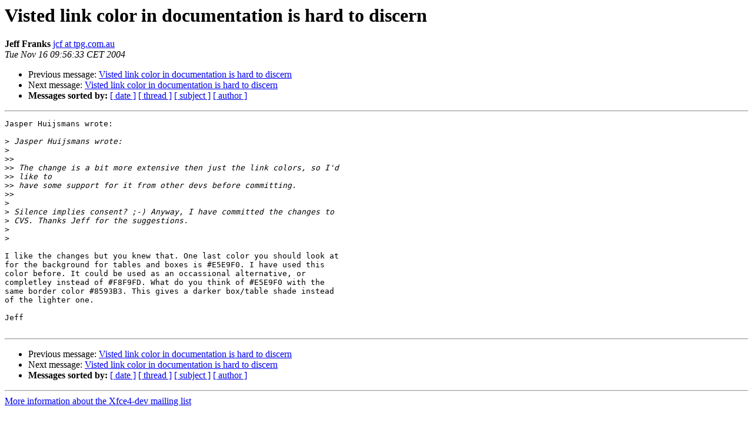

--- FILE ---
content_type: text/html; charset=utf-8
request_url: https://mail.xfce.org/pipermail/xfce4-dev/2004-November/013771.html
body_size: 1269
content:
<!DOCTYPE HTML PUBLIC "-//W3C//DTD HTML 4.01 Transitional//EN">
<HTML>
 <HEAD>
   <TITLE> Visted link color in documentation is hard to discern
   </TITLE>
   <LINK REL="Index" HREF="index.html" >
   <LINK REL="made" HREF="mailto:xfce4-dev%40xfce.org?Subject=Re%3A%20Visted%20link%20color%20in%20documentation%20is%20hard%20to%20discern&In-Reply-To=%3C4199C0C1.7060300%40tpg.com.au%3E">
   <META NAME="robots" CONTENT="index,nofollow">
   <style type="text/css">
       pre {
           white-space: pre-wrap;       /* css-2.1, curent FF, Opera, Safari */
           }
   </style>
   <META http-equiv="Content-Type" content="text/html; charset=us-ascii">
   <LINK REL="Previous"  HREF="013770.html">
   <LINK REL="Next"  HREF="013816.html">
 </HEAD>
 <BODY BGCOLOR="#ffffff">
   <H1>Visted link color in documentation is hard to discern</H1>
    <B>Jeff Franks</B> 
    <A HREF="mailto:xfce4-dev%40xfce.org?Subject=Re%3A%20Visted%20link%20color%20in%20documentation%20is%20hard%20to%20discern&In-Reply-To=%3C4199C0C1.7060300%40tpg.com.au%3E"
       TITLE="Visted link color in documentation is hard to discern">jcf at tpg.com.au
       </A><BR>
    <I>Tue Nov 16 09:56:33 CET 2004</I>
    <P><UL>
        <LI>Previous message: <A HREF="013770.html">Visted link color in documentation is hard to discern
</A></li>
        <LI>Next message: <A HREF="013816.html">Visted link color in documentation is hard to discern
</A></li>
         <LI> <B>Messages sorted by:</B> 
              <a href="date.html#13771">[ date ]</a>
              <a href="thread.html#13771">[ thread ]</a>
              <a href="subject.html#13771">[ subject ]</a>
              <a href="author.html#13771">[ author ]</a>
         </LI>
       </UL>
    <HR>  
<!--beginarticle-->
<PRE>Jasper Huijsmans wrote:

&gt;<i> Jasper Huijsmans wrote:
</I>&gt;<i>
</I>&gt;&gt;<i>
</I>&gt;&gt;<i> The change is a bit more extensive then just the link colors, so I'd 
</I>&gt;&gt;<i> like to
</I>&gt;&gt;<i> have some support for it from other devs before committing.
</I>&gt;&gt;<i>
</I>&gt;<i>
</I>&gt;<i> Silence implies consent? ;-) Anyway, I have committed the changes to 
</I>&gt;<i> CVS. Thanks Jeff for the suggestions.
</I>&gt;<i>
</I>&gt;<i>  
</I>
I like the changes but you knew that. One last color you should look at 
for the background for tables and boxes is #E5E9F0. I have used this 
color before. It could be used as an occassional alternative, or 
completley instead of #F8F9FD. What do you think of #E5E9F0 with the 
same border color #8593B3. This gives a darker box/table shade instead 
of the lighter one.

Jeff

</PRE>

<!--endarticle-->
    <HR>
    <P><UL>
        <!--threads-->
	<LI>Previous message: <A HREF="013770.html">Visted link color in documentation is hard to discern
</A></li>
	<LI>Next message: <A HREF="013816.html">Visted link color in documentation is hard to discern
</A></li>
         <LI> <B>Messages sorted by:</B> 
              <a href="date.html#13771">[ date ]</a>
              <a href="thread.html#13771">[ thread ]</a>
              <a href="subject.html#13771">[ subject ]</a>
              <a href="author.html#13771">[ author ]</a>
         </LI>
       </UL>

<hr>
<a href="https://mail.xfce.org/mailman/listinfo/xfce4-dev">More information about the Xfce4-dev
mailing list</a><br>
</body></html>
